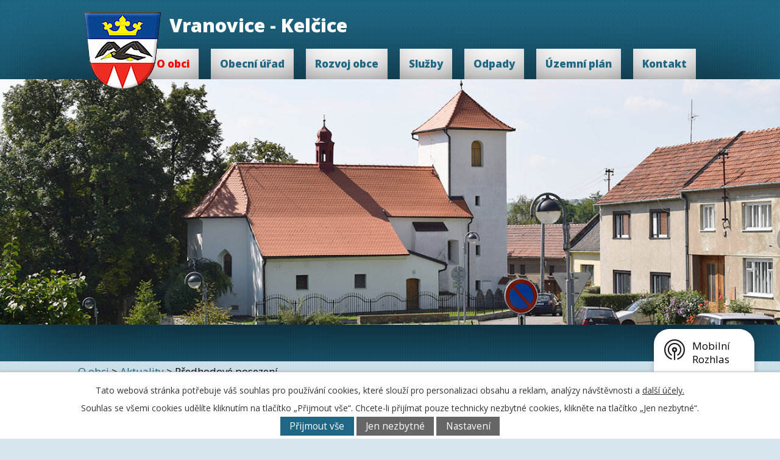

--- FILE ---
content_type: text/html; charset=utf-8
request_url: https://www.vranovicekelcice.cz/aktuality/predhodove-posezeni-22
body_size: 6791
content:
<!DOCTYPE html>
<html lang="cs" data-lang-system="cs">
	<head>



		<!--[if IE]><meta http-equiv="X-UA-Compatible" content="IE=EDGE"><![endif]-->
			<meta name="viewport" content="width=device-width, initial-scale=1, user-scalable=yes">
			<meta http-equiv="content-type" content="text/html; charset=utf-8" />
			<meta name="robots" content="index,follow" />
			<meta name="author" content="Antee s.r.o." />
			<meta name="description" content="ČZS ZO Vranovice_Kelčice Vás srdečně zve v sobotu 3. září 2022 od 15:00 hodin na Předhodové posezení.
" />
			<meta name="keywords" content="Vranovice, Kelčice, Prostějov, Olomoucký kraj" />
			<meta name="viewport" content="width=device-width, initial-scale=1, user-scalable=yes" />
<title>Předhodové posezení | Vranovice-Kelčice</title>

		<link rel="stylesheet" type="text/css" href="https://cdn.antee.cz/jqueryui/1.8.20/css/smoothness/jquery-ui-1.8.20.custom.css?v=2" integrity="sha384-969tZdZyQm28oZBJc3HnOkX55bRgehf7P93uV7yHLjvpg/EMn7cdRjNDiJ3kYzs4" crossorigin="anonymous" />
		<link rel="stylesheet" type="text/css" href="/style.php?nid=V0dWTQ==&amp;ver=1768399196" />
		<link rel="stylesheet" type="text/css" href="/css/libs.css?ver=1768399900" />
		<link rel="stylesheet" type="text/css" href="https://cdn.antee.cz/genericons/genericons/genericons.css?v=2" integrity="sha384-DVVni0eBddR2RAn0f3ykZjyh97AUIRF+05QPwYfLtPTLQu3B+ocaZm/JigaX0VKc" crossorigin="anonymous" />

		<script src="/js/jquery/jquery-3.0.0.min.js" ></script>
		<script src="/js/jquery/jquery-migrate-3.1.0.min.js" ></script>
		<script src="/js/jquery/jquery-ui.min.js" ></script>
		<script src="/js/jquery/jquery.ui.touch-punch.min.js" ></script>
		<script src="/js/libs.min.js?ver=1768399900" ></script>
		<script src="/js/ipo.min.js?ver=1768399889" ></script>
			<script src="/js/locales/cs.js?ver=1768399196" ></script>

			<script src='https://www.google.com/recaptcha/api.js?hl=cs&render=explicit' ></script>

		<link href="/aktuality-archiv?action=atom" type="application/atom+xml" rel="alternate" title="Aktuality - archiv">
		<link href="/uredni-deska-archiv?action=atom" type="application/atom+xml" rel="alternate" title="Úřední deska - archiv">
		<link href="/aktuality?action=atom" type="application/atom+xml" rel="alternate" title="Aktuality">
		<link href="/uredni-deska?action=atom" type="application/atom+xml" rel="alternate" title="Úřední deska">
		<link href="/rozpocet-a-financni-dokumenty?action=atom" type="application/atom+xml" rel="alternate" title="Rozpočet a finanční dokumenty">
<link rel="preload" href="https://fonts.googleapis.com/css?family=Open+Sans:400,800&amp;display=fallback" as="font">
<link href="https://fonts.googleapis.com/css?family=Open+Sans:400,800&amp;display=fallback" rel="stylesheet">
<script src="//cdn.antee.cz/cycle2/jquery.cycle2.1.5.min.js"></script>
<script src="//cdn.antee.cz/cycle2/jquery.cycle2.1.5.carousel.min.js"></script>
<script>
ipo.api.live("#ipocopyright", function(el){
$(el).insertAfter("#ipocontainer");
});
</script>
<link rel="preload" href="/image.php?nid=2568&amp;oid=5198237" as="image">
	</head>

	<body id="page3608946" class="subpage3608946 subpage290315"
			
			data-nid="2568"
			data-lid="CZ"
			data-oid="3608946"
			data-layout-pagewidth="1024"
			
			data-slideshow-timer="3"
			 data-ipo-article-id="670275"
						
				
				data-layout="responsive" data-viewport_width_responsive="1024"
			>



							<div id="snippet-cookiesConfirmation-euCookiesSnp">			<div id="cookieChoiceInfo" class="cookie-choices-info template_1">
					<p>Tato webová stránka potřebuje váš souhlas pro používání cookies, které slouží pro personalizaci obsahu a reklam, analýzy návštěvnosti a 
						<a class="cookie-button more" href="https://navody.antee.cz/cookies" target="_blank">další účely.</a>
					</p>
					<p>
						Souhlas se všemi cookies udělíte kliknutím na tlačítko „Přijmout vše“. Chcete-li přijímat pouze technicky nezbytné cookies, klikněte na tlačítko „Jen nezbytné“.
					</p>
				<div class="buttons">
					<a class="cookie-button action-button ajax" id="cookieChoiceButton" rel=”nofollow” href="/aktuality/predhodove-posezeni-22?do=cookiesConfirmation-acceptAll">Přijmout vše</a>
					<a class="cookie-button cookie-button--settings action-button ajax" rel=”nofollow” href="/aktuality/predhodove-posezeni-22?do=cookiesConfirmation-onlyNecessary">Jen nezbytné</a>
					<a class="cookie-button cookie-button--settings action-button ajax" rel=”nofollow” href="/aktuality/predhodove-posezeni-22?do=cookiesConfirmation-openSettings">Nastavení</a>
				</div>
			</div>
</div>				<div id="ipocontainer">

			<div class="menu-toggler">

				<span>Menu</span>
				<span class="genericon genericon-menu"></span>
			</div>

			<span id="back-to-top">

				<i class="fa fa-angle-up"></i>
			</span>

			<div id="ipoheader">

				<div class="header-inside">
	<a href="/" class="header-logo">
		<img src="/image.php?nid=2568&amp;oid=5198237" alt="Vranovice-Kelčice">
		<span class="top">Vranovice - Kelčice</span>
	</a>
</div>
<div class="header-image">
	<img src="/image.php?nid=2568&amp;oid=5198226" alt="Vranovice-Kelčice">
</div>			</div>

			<div id="ipotopmenuwrapper">

				<div id="ipotopmenu">
<h4 class="hiddenMenu">Horní menu</h4>
<ul class="topmenulevel1"><li class="topmenuitem1 noborder active" id="ipomenu290315"><a href="/">O obci</a><ul class="topmenulevel2"><li class="topmenuitem2 active" id="ipomenu3608946"><a href="/aktuality">Aktuality</a></li><li class="topmenuitem2" id="ipomenu7316131"><a href="/zpravodaj">Zpravodaj</a></li><li class="topmenuitem2" id="ipomenu5825051"><a href="/pasport-verejneho-osvetleni-vranovice-kelcice-cast-vranovice">Pasport veřejného osvětlení Vranovice-Kelčice, část Vranovice</a></li><li class="topmenuitem2" id="ipomenu5437607"><a href="https://portal.gov.cz/obcan/" target="_blank">Řešení životních situací</a></li><li class="topmenuitem2" id="ipomenu4909014"><a href="/pravidla-a-zasady-chovani-pri-vzniku-mimoradne-udalosti">Pravidla a zásady chování při vzniku mimořádné události !</a></li><li class="topmenuitem2" id="ipomenu4708609"><a href="http://www.ochranaobyvatel.cz/codelat-cz/" target="_blank">Ochrana obyvatel</a></li><li class="topmenuitem2" id="ipomenu3630404"><a href="/fotogalerie">Fotogalerie</a></li><li class="topmenuitem2" id="ipomenu4923849"><a href="/obec-na-starych-fotografiich">Obec na starých fotografiích</a></li><li class="topmenuitem2" id="ipomenu4143341"><a href="/akce-v-roce-2026">Akce v roce 2026</a></li><li class="topmenuitem2" id="ipomenu6340712"><a href="http://www.maspvvenkov.cz/o-nas/aktuality/" target="_blank">MAS Prostějov venkov o.p.s.</a></li><li class="topmenuitem2" id="ipomenu964048"><a href="http://www.predina.cz" target="_blank">Mikroregion Předina</a></li><li class="topmenuitem2" id="ipomenu4560306"><a href="http://www.farnost-urcice.cz/vranovice/" target="_blank">Římskokatolická farnost</a></li><li class="topmenuitem2" id="ipomenu5737267"><a href="/ms-vranovice-kelcice">MŠ Vranovice-Kelčice</a></li><li class="topmenuitem2" id="ipomenu6561654"><a href="/dnes-pred-sto-lety">Dnes před sto lety</a></li><li class="topmenuitem2" id="ipomenu3899935"><a href="/nase-historie">Naše historie</a></li></ul></li><li class="topmenuitem1" id="ipomenu1946409"><a href="/obecni-urad">Obecní úřad</a><ul class="topmenulevel2"><li class="topmenuitem2" id="ipomenu290317"><a href="/zakladni-informace">Základní informace</a></li><li class="topmenuitem2" id="ipomenu290318"><a href="/popis-uradu">Popis úřadu</a></li><li class="topmenuitem2" id="ipomenu3618858"><a href="/povinne-zverejnovane-informace">Povinně zveřejňované informace</a></li><li class="topmenuitem2" id="ipomenu290319"><a href="/poskytovani-informaci-prijem-podani">Poskytování informací, příjem podání</a></li><li class="topmenuitem2" id="ipomenu290320"><a href="/vyhlasky-zakony-a-oznameni-zastupitelstva">Vyhlášky, zákony a oznámení zastupitelstva</a></li><li class="topmenuitem2" id="ipomenu290321"><a href="/rozpocet">Rozpočet</a><ul class="topmenulevel3"><li class="topmenuitem3" id="ipomenu5537315"><a href="/rozpoctove-opatreni">Rozpočtové opatření</a></li><li class="topmenuitem3" id="ipomenu5537333"><a href="/rozpoctovy-vyhled">Rozpočtový výhled</a></li><li class="topmenuitem3" id="ipomenu5729448"><a href="/zaverecny-ucet-obce">Závěrečný účet obce</a></li></ul></li><li class="topmenuitem2" id="ipomenu7125085"><a href="/rozpocet-a-financni-dokumenty">Rozpočet a finanční dokumenty</a></li><li class="topmenuitem2" id="ipomenu290322"><a href="/elektronicka-podatelna">Elektronická podatelna</a></li><li class="topmenuitem2" id="ipomenu3618857"><a href="/uredni-deska">Úřední deska</a></li><li class="topmenuitem2" id="ipomenu7110301"><a href="https://cro.justice.cz/" target="_blank">Registr oznámení</a></li><li class="topmenuitem2" id="ipomenu2704790"><a href="/verejne-zakazky">Veřejné zakázky</a></li><li class="topmenuitem2" id="ipomenu4927558"><a href="/czech-point">Czech Point</a></li></ul></li><li class="topmenuitem1" id="ipomenu4910952"><a href="/rozvoj-obce">Rozvoj obce</a><ul class="topmenulevel2"><li class="topmenuitem2" id="ipomenu3621412"><a href="/dotace">Dotace</a></li><li class="topmenuitem2" id="ipomenu10159648"><a href="/lesni-biocentrum-kelcice">Lesní biocentrum Kelčice</a></li><li class="topmenuitem2" id="ipomenu5148109"><a href="/oprava-komunikace">Oprava komunikace</a></li><li class="topmenuitem2" id="ipomenu4812925"><a href="/kompletni-poradenstvi-a-servis-k-ruznym-dotacnim-programum">Kompletní poradenství a servis k různým dotačním programům</a></li><li class="topmenuitem2" id="ipomenu3849833"><a href="/revitalizace-navsi-vranovice-kelcice">Revitalizace návsi Vranovice - Kelčice</a></li></ul></li><li class="topmenuitem1" id="ipomenu5198212"><a href="/sluzby">Služby</a><ul class="topmenulevel2"><li class="topmenuitem2" id="ipomenu3817741"><a href="/spolky-v-obci">Spolky v obci</a><ul class="topmenulevel3"><li class="topmenuitem3" id="ipomenu7111526"><a href="/sdh-kelcice">SDH Kelčice</a></li><li class="topmenuitem3" id="ipomenu7111567"><a href="/spolek-na-skale">Spolek "Na Skale"</a></li><li class="topmenuitem3" id="ipomenu3818392"><a href="/zahradkari-vranovice">Zahrádkáři Vranovice</a></li></ul></li><li class="topmenuitem2" id="ipomenu10894832"><a href="/mobilni-rozhlas">Mobilní rozhlas</a></li><li class="topmenuitem2" id="ipomenu4927500"><a href="/firmy-v-obci">Firmy v obci</a></li><li class="topmenuitem2" id="ipomenu3816526"><a href="/uzitecne-odkazy">Užitečné odkazy</a></li><li class="topmenuitem2" id="ipomenu3847852"><a href="/dulezita-tel-cisla">Důležitá tel. čísla</a></li></ul></li><li class="topmenuitem1" id="ipomenu12629704"><a href="/odpady">Odpady</a></li><li class="topmenuitem1" id="ipomenu7973017"><a href="/uzemni-plan">Územní plán</a></li><li class="topmenuitem1" id="ipomenu5198214"><a href="/kontakt">Kontakt</a><ul class="topmenulevel2"><li class="topmenuitem2" id="ipomenu290325"><a href="/kde-nas-najdete">Kde nás najdete</a></li></ul></li></ul>
					<div class="cleartop"></div>
				</div>
			</div>
			<div id="ipomain">
				
				<div id="ipomainframe">
					<div id="ipopage">
<div id="iponavigation">
	<h5 class="hiddenMenu">Drobečková navigace</h5>
	<p>
			<a href="/">O obci</a> <span class="separator">&gt;</span>
			<a href="/aktuality">Aktuality</a> <span class="separator">&gt;</span>
			<span class="currentPage">Předhodové posezení</span>
	</p>

</div>
						<div class="ipopagetext">
							<div class="blog view-detail content">
								
								<h1>Předhodové posezení</h1>

<div id="snippet--flash"></div>
								
																	

<hr class="cleaner">




<hr class="cleaner">

<div class="article">
			<div class="dates table-row auto">
			<span class="box-by-content">Datum konání:</span>
			<div class="type-datepicker">3.9.2022</div>
		</div>
			

	<div class="paragraph text clearfix">
<p>ČZS ZO Vranovice_Kelčice Vás srdečně zve v sobotu 3. září 2022 od 15:00 hodin na Předhodové posezení.</p>
<p><a href="/image.php?nid=2568&amp;oid=9248919&amp;width=900" class="image-detail"><img src="/image.php?nid=2568&amp;oid=9248919&amp;width=253&amp;height=177" alt="předhodové posezení 22.jpg" class="show-detail" width="253" height="177"></a></p>	</div>
		
<div id="snippet--images"><div class="images clearfix">

	</div>
</div>


<div id="snippet--uploader"></div>			<div class="article-footer">
													<div class="published"><span>Publikováno:</span> 22. 8. 2022 12:34</div>

					</div>
	
</div>

<hr class="cleaner">
<div class="content-paginator clearfix">
	<span class="linkprev">
		<a href="/aktuality/hospodarske-druzstvo-urcice-brigada">

			<span class="linkprev-chevron">
				<i class="fa fa-angle-left"></i>
			</span>
			<span class="linkprev-text">
				<span class="linkprev-title">Hospodářské…</span>
				<span class="linkprev-date">Datum konání: 7. 9. 2022 </span>
			</span>
		</a>
	</span>
	<span class="linkback">
		<a href='/aktuality'>
			<span class="linkback-chevron">
				<i class="fa fa-undo"></i>
			</span>
			<span class="linkback-text">
				<span>Zpět na přehled</span>
			</span>
		</a>
	</span>
	<span class="linknext">
		<a href="/aktuality/zahajeni-skolniho-roku-20222023-v-zs-otaslavice">

			<span class="linknext-chevron">
				<i class="fa fa-angle-right"></i>
			</span>
			<span class="linknext-text">
				<span class="linknext-title">Zahájení školního…</span>
				<span class="linknext-date">Datum konání: 1. 9. 2022 </span>
			</span>
		</a>
	</span>
</div>

		
															</div>
						</div>
					</div>


					

					

					<div class="hrclear"></div>
					<div id="ipocopyright">
<div class="copyright">
	<div class="col-1-1 partneri">
	<a href="https://www.kr-olomoucky.cz/" target="_blank">
		<img src="/image.php?nid=2568&amp;oid=5198381" alt="Olomoucký kraj">
	</a>
	<a href="http://www.rr-strednimorava.cz/" target="_blank">
		<img src="/image.php?nid=2568&amp;oid=5198380" alt="ROP Střední Morava">
	</a>
	<!--	<a href="http://www.maspvvenkov.cz/" target="_blank">
<img src="/image.php?nid=2568&oid=5198234" alt="Prostějov venkov ops">
</a> -->
	<a href="http://gis.geomorava.cz/vranovice-kelcice/mapa/katastralni-mapa" target="_blank">
		<img src="/image.php?nid=2568&amp;oid=6714410" alt="Geomorava" style="max-width: 190px;">
	</a>
	<a href="https://www.vop-povodnovyportal.cz/povodnovy-plan/vranovice-kelcice-125" target="_blank">
		<img src="/image.php?nid=2568&amp;oid=5198236" alt="Povodňový portál">
	</a>
	<a href="https://www.mzp.cz/cz/fond_soudrznosti" target="_blank">
		<img src="/image.php?nid=2568&amp;oid=6214131" alt="Fond soudržnosti">
	</a>
</div>
<div class="col-1-1 kontakt">
	<div class="col-1-3">
		<h3>Obecní úřad</h3>
		<p><a href="/zakladni-informace">Základní informace</a></p>
		<p><a href="/uredni-deska">Úřední deska</a></p>
		<p><a href="/vyhlasky-zakony-a-oznameni-zastupitelstva">Vyhlášky, zákony a usnesení</a></p>
		<p><a href="/povinne-zverejnovane-informace">Povinně zveřejňované informace</a></p>
		<p><a href="/pravidla-a-zasady-chovani-pri-vzniku-mimoradne-udalosti">Pravidla a zásady chování při vzniku mimořádné události</a></p>
	</div>
	<div class="col-1-3">
		<h3>Obec</h3>
		<p><a href="/">Úvodní stránka</a></p>
		<p><a href="/aktuality">Aktuality</a></p>
		<p><a href="/rozvoj-obce">Rozvoj obce</a></p>
		<p><a href="#">Jízdní řády</a></p>
		<p><a href="http://www.motorestpodkova.cz/" target="_blank">Motorest Podkova</a></p>
		<p><a href="http://www.rest-tom.cz/" target="_blank">Restaurace U Toma</a></p>

	</div>
	<div class="col-1-3">
		<h3>Kontakt</h3>
		<p>Kelčice 31</p>
		<p>798 08 Kelčice</p>
		<p>E-mail: <a href="mailto:obec@vranovicekelcice.cz">obec@vranovicekelcice.cz</a></p>
		<p><a href="https://www.facebook.com/Obec-Vranovice-Kel%C4%8Dice-580743892108808/?ref=aymt_homepage_panel" target="_blank"><img src="/image.php?nid=2568&amp;oid=5198225" alt="facebook">Jsme i na Facebooku</a></p>
	</div>
</div>
<div class="col-1-1 antee">© 2026 Vranovice- Kelčice, <a href="mailto:podatelna@vranovicekelcice.cz">Kontaktovat webmastera</a>, <span id="links"><a href="/mapa-stranek">Mapa stránek</a>, <a href="/prohlaseni-o-pristupnosti">Prohlášení o přístupnosti</a></span><br>ANTEE s.r.o. - <a href="https://www.antee.cz" rel="nofollow">Tvorba webových stránek</a>, Redakční systém IPO</div>
</div>
					</div>
					<div id="ipostatistics">
<script >
	var _paq = _paq || [];
	_paq.push(['disableCookies']);
	_paq.push(['trackPageView']);
	_paq.push(['enableLinkTracking']);
	(function() {
		var u="https://matomo.antee.cz/";
		_paq.push(['setTrackerUrl', u+'piwik.php']);
		_paq.push(['setSiteId', 3257]);
		var d=document, g=d.createElement('script'), s=d.getElementsByTagName('script')[0];
		g.defer=true; g.async=true; g.src=u+'piwik.js'; s.parentNode.insertBefore(g,s);
	})();
</script>
<script >
	$(document).ready(function() {
		$('a[href^="mailto"]').on("click", function(){
			_paq.push(['setCustomVariable', 1, 'Click mailto','Email='+this.href.replace(/^mailto:/i,'') + ' /Page = ' +  location.href,'page']);
			_paq.push(['trackGoal', null]);
			_paq.push(['trackPageView']);
		});

		$('a[href^="tel"]').on("click", function(){
			_paq.push(['setCustomVariable', 1, 'Click telefon','Telefon='+this.href.replace(/^tel:/i,'') + ' /Page = ' +  location.href,'page']);
			_paq.push(['trackPageView']);
		});
	});
</script>
					</div>

					<div id="ipofooter">
						<div class="rozhlas-banner-container">
	<a class="rozhlas-banner__icon animated pulse" title="Zobrazit mobilní rozhlas" href="#">
		<img src="/img/mobilni-rozhlas/banner_icon.png" alt="logo">
		<span class="rozhlas-title">Mobilní <br>Rozhlas</span>
		<span class="rozhlas-subtitle">Novinky z úřadu přímo do vašeho telefonu</span>
	</a>
	<div class="rozhlas-banner">
		<div class="rozhlas-banner__close"><a title="zavřít"><img src="/img/mobilni-rozhlas/banner_close-icon.svg" alt="zavřít"></a></div>
		<div class="rozhlas-banner__logo"><a title="Mobilní rozhlas" href="https://www.mobilnirozhlas.cz/" target="_blank" rel="noopener noreferrer"> <img src="/img/mobilni-rozhlas/banner_mr_logo-dark.svg" alt="mobilní rozhlas"> </a></div>
		<div class="rozhlas-banner__text"><span>Důležité informace ze samosprávy <br>přímo do telefonu</span></div>
		<div class="rozhlas-banner__image"><img src="/img/mobilni-rozhlas/banner_foto.png" alt="foto aplikace"></div>
		<div class="rozhlas-banner__cta">
			<a class="rozhlas-banner-btn rozhlas-banner-btn--telefon" title="Odebírat" href="https://vranovicekelcice.munipolis.cz/registrace" target="_blank" rel="noopener noreferrer"> Odebírat zprávy do telefonu </a>
			<a class="rozhlas-banner-btn rozhlas-banner-btn--nastenka" title="Nástěnka" href="https://vranovicekelcice.munipolis.cz/" target="_blank" rel="noopener noreferrer"> Zobrazit nástěnku </a>
			<a class="rozhlas-banner-btn rozhlas-banner-btn--app" title="Aplikace" href="/mobilni-rozhlas"> Stáhnout mobilní aplikaci </a>
		</div>
	</div>
</div>
<script>// <![CDATA[
	ipo.api.live('.rozhlas-banner-container', function(el) {
		$('.rozhlas-banner__icon').click(function(e) {
			$(el).toggleClass('open')
			if ($(el).hasClass('open')) {
				$('.rozhlas-banner').css('display', 'block')
			} else {
				$(el).removeClass('open')
				$('.rozhlas-banner').css('display', 'none')
			}
			e.preventDefault()
		})
		$('.rozhlas-banner__close a').click(function(e) {
			$(el).removeClass('open')
			$(el).find('.rozhlas-banner').css('display', 'none')
		})
	})
	// ]]></script>
					</div>
				</div>
			</div>
		</div>
	</body>
</html>
